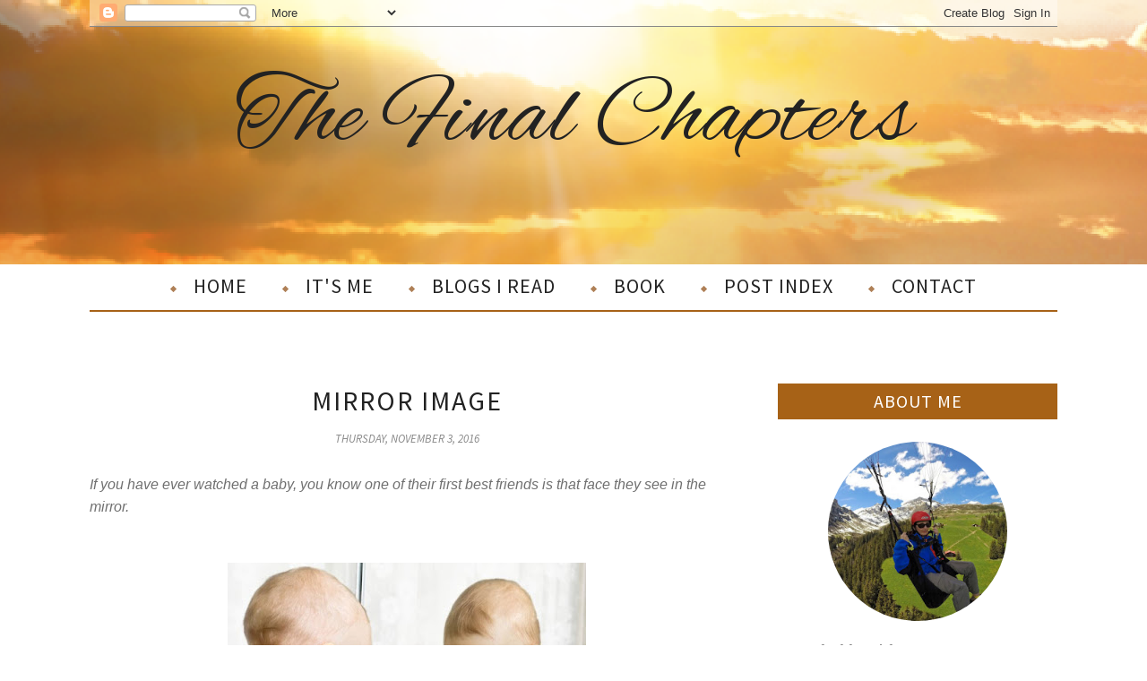

--- FILE ---
content_type: text/html; charset=UTF-8
request_url: http://www.loralujames.com/b/stats?style=BLACK_TRANSPARENT&timeRange=ALL_TIME&token=APq4FmAQ_7H0YF8eyC9m41RE2IszLMd4wI7WyIn_wcnJe4rggHTrk1nj917lcsXdjcv9EloAKaJJ342Ckjr0QEXZtbHq9lq6_g
body_size: 267
content:
{"total":1765314,"sparklineOptions":{"backgroundColor":{"fillOpacity":0.1,"fill":"#000000"},"series":[{"areaOpacity":0.3,"color":"#202020"}]},"sparklineData":[[0,23],[1,22],[2,21],[3,20],[4,21],[5,29],[6,28],[7,39],[8,24],[9,39],[10,46],[11,50],[12,53],[13,43],[14,34],[15,38],[16,49],[17,63],[18,77],[19,97],[20,100],[21,95],[22,84],[23,41],[24,62],[25,50],[26,25],[27,22],[28,28],[29,0]],"nextTickMs":163636}

--- FILE ---
content_type: text/javascript; charset=UTF-8
request_url: http://www.loralujames.com/feeds/posts/summary/?callback=jQuery112008276728040474666_1768696000270&max-results=3&alt=json-in-script
body_size: 5409
content:
// API callback
jQuery112008276728040474666_1768696000270({"version":"1.0","encoding":"UTF-8","feed":{"xmlns":"http://www.w3.org/2005/Atom","xmlns$openSearch":"http://a9.com/-/spec/opensearchrss/1.0/","xmlns$blogger":"http://schemas.google.com/blogger/2008","xmlns$georss":"http://www.georss.org/georss","xmlns$gd":"http://schemas.google.com/g/2005","xmlns$thr":"http://purl.org/syndication/thread/1.0","id":{"$t":"tag:blogger.com,1999:blog-5416556583423635558"},"updated":{"$t":"2026-01-16T14:52:46.971-06:00"},"category":[{"term":"Deep Thoughts"},{"term":"Books"},{"term":"Songs"},{"term":"With Song"},{"term":"Creation"},{"term":"Life in the City"},{"term":"Christmas"},{"term":"Colorado Hiking Trip"},{"term":"Love"},{"term":"Forgiveness"},{"term":"Grace"},{"term":"Amazon findings"},{"term":"Sin"},{"term":"Single"},{"term":"Fear"},{"term":"Community"},{"term":"Truth"},{"term":"Book"},{"term":"Change"},{"term":"Christmas Story"},{"term":"Expectations"},{"term":"Grief"},{"term":"Peace"},{"term":"Prayer"},{"term":"Anger"},{"term":"Eternity"},{"term":"Faith"},{"term":"Heaven"},{"term":"Holidays"},{"term":"Hope"},{"term":"Patience"},{"term":"Redemption"},{"term":"Thanks"},{"term":"Thanksgiving"},{"term":"Water"},{"term":"Advent"},{"term":"Children's Story"},{"term":"Confession"},{"term":"Control"},{"term":"Courage"},{"term":"Eternal Life"},{"term":"Future"},{"term":"Gifts"},{"term":"Home"},{"term":"Laughter"},{"term":"Listening"},{"term":"Loneliness"},{"term":"New Year"},{"term":"Obedience"},{"term":"Pain"},{"term":"Treasures"},{"term":"Trust"},{"term":"compassion"},{"term":"Beauty"},{"term":"Birthday"},{"term":"Blessings"},{"term":"Boundaries"},{"term":"Comparison"},{"term":"Contentment"},{"term":"Death"},{"term":"Differences"},{"term":"Easter"},{"term":"God's Presence"},{"term":"Grands"},{"term":"Great Commission"},{"term":"Jesus"},{"term":"Living in Texas"},{"term":"Luck"},{"term":"Messiness"},{"term":"Poor"},{"term":"Pride"},{"term":"Questions"},{"term":"Regret"},{"term":"Sacrifice"},{"term":"Seeking God"},{"term":"Service"},{"term":"Suffering"},{"term":"Thankful"},{"term":"The Word"},{"term":"Up The Hill Series"},{"term":"Valentines Day"},{"term":"legacy"},{"term":"mercy"},{"term":"quiet"},{"term":"story"},{"term":"Affirmation"},{"term":"Aloneness"},{"term":"Answers"},{"term":"Attitude"},{"term":"Challenge"},{"term":"Changes"},{"term":"Comfort"},{"term":"Complaining"},{"term":"Conformity"},{"term":"Consistency"},{"term":"Danger"},{"term":"Darkness"},{"term":"Distractions"},{"term":"Doors"},{"term":"Eclipse"},{"term":"Endurance"},{"term":"Evidence"},{"term":"Faithful"},{"term":"Faithfulness"},{"term":"Featured"},{"term":"Fences"},{"term":"Focus"},{"term":"Forgotten"},{"term":"Freedom"},{"term":"Fruit"},{"term":"Glory"},{"term":"God's Love"},{"term":"Good Shepherd"},{"term":"Gratitude"},{"term":"Growing Old"},{"term":"Healing"},{"term":"Help"},{"term":"Hero"},{"term":"Hidden"},{"term":"Humble"},{"term":"Influence"},{"term":"Interruptions"},{"term":"Joy"},{"term":"Labels"},{"term":"Light"},{"term":"Love Letters"},{"term":"Memories"},{"term":"Mob"},{"term":"Moderation"},{"term":"Neighbors"},{"term":"Overwhelmed"},{"term":"Plans"},{"term":"Protection"},{"term":"Protector"},{"term":"Provision"},{"term":"Reflection"},{"term":"Relationships"},{"term":"Repentance"},{"term":"Satan"},{"term":"Scars"},{"term":"Seasons"},{"term":"Seeking"},{"term":"Sharing"},{"term":"Signs"},{"term":"Song"},{"term":"Stories"},{"term":"Strength"},{"term":"Struggle"},{"term":"Teaching"},{"term":"Tears"},{"term":"Time"},{"term":"Tongue in Cheek"},{"term":"Wait"},{"term":"What If"},{"term":"Whipper Snapper"},{"term":"Witnessing"},{"term":"Words"},{"term":"A Time"},{"term":"Acceptance"},{"term":"Adventure"},{"term":"Alarms"},{"term":"Alone"},{"term":"Anchor"},{"term":"Apology"},{"term":"Appearance"},{"term":"Art"},{"term":"Association"},{"term":"Authority"},{"term":"Backs"},{"term":"Backsliding"},{"term":"Badgering"},{"term":"Bare"},{"term":"Barefoot"},{"term":"Beach"},{"term":"Because"},{"term":"Beginnings"},{"term":"Being present"},{"term":"Betrayal"},{"term":"Bias"},{"term":"Birds"},{"term":"Birth"},{"term":"Bitter root"},{"term":"Black Friday"},{"term":"Bondage"},{"term":"Breathe"},{"term":"Bridges"},{"term":"Broken"},{"term":"Brokenness"},{"term":"Bucket List"},{"term":"Burden"},{"term":"Cake"},{"term":"Children"},{"term":"Choices"},{"term":"Church"},{"term":"Cleanliness"},{"term":"Clothing"},{"term":"Cloudy Days"},{"term":"Commonality"},{"term":"Communing"},{"term":"Competition"},{"term":"Condemnation"},{"term":"Confrontation"},{"term":"Conspiracy"},{"term":"Contenment"},{"term":"Conversation"},{"term":"Cowboys"},{"term":"Cozy"},{"term":"Cracks"},{"term":"Craziness"},{"term":"Creator"},{"term":"Creatures"},{"term":"Crowns"},{"term":"Curious"},{"term":"Dancing"},{"term":"Day After"},{"term":"Dead"},{"term":"Decay"},{"term":"Defeat"},{"term":"Delayed Start"},{"term":"Delusions"},{"term":"Denial"},{"term":"Denominations"},{"term":"Depression"},{"term":"Despise"},{"term":"Destiny"},{"term":"Destruction"},{"term":"Disappointment"},{"term":"Discernment"},{"term":"Discontent"},{"term":"Distortion"},{"term":"Door"},{"term":"Doubt"},{"term":"Drama"},{"term":"Drive in theathers"},{"term":"Easter Week"},{"term":"Effort"},{"term":"Eggs"},{"term":"Egypt"},{"term":"Elephants"},{"term":"Empathy"},{"term":"Encourgagement"},{"term":"End of Times"},{"term":"Enough"},{"term":"Epilogue"},{"term":"Estrangement"},{"term":"Evangelism"},{"term":"Excuses"},{"term":"Facade"},{"term":"Fairness"},{"term":"Fall"},{"term":"False Prophets"},{"term":"Fasting"},{"term":"Father-Son"},{"term":"Fault finding"},{"term":"Favorite"},{"term":"Fear and Anxiety"},{"term":"Feelings"},{"term":"Fellowship"},{"term":"Finish Line"},{"term":"Fixin"},{"term":"Fleeting"},{"term":"Flexible"},{"term":"Follower"},{"term":"Fool"},{"term":"Fortitude"},{"term":"Foundation"},{"term":"Fox"},{"term":"Friday's in Fort Worth"},{"term":"Friendship"},{"term":"Fruit Thieves"},{"term":"Fruit of the Spirit"},{"term":"Games"},{"term":"Garden"},{"term":"Gardens"},{"term":"Ghosting"},{"term":"Glimpses"},{"term":"God"},{"term":"God Revealed"},{"term":"God With Us"},{"term":"God with me"},{"term":"God's Beloved"},{"term":"God's Good"},{"term":"God's Plans"},{"term":"God's Protection"},{"term":"God's Timing"},{"term":"God's purpose"},{"term":"Good Foundation"},{"term":"Good Hands"},{"term":"Government"},{"term":"Grace and Dignity"},{"term":"Gratitudfe"},{"term":"Greeting"},{"term":"Guide"},{"term":"Halloween"},{"term":"Hank"},{"term":"Harvest"},{"term":"Hashtags"},{"term":"Health"},{"term":"Heart Disease"},{"term":"Hearts"},{"term":"Helping Others"},{"term":"Herding"},{"term":"History"},{"term":"Holy"},{"term":"Holy Spirit"},{"term":"Holy Week-Friday"},{"term":"Holy Week-Thursday"},{"term":"Holy Week-Tuesday"},{"term":"Holy Week-Wednesday"},{"term":"Homesick"},{"term":"House"},{"term":"Household Gods"},{"term":"Huddle"},{"term":"Imitation"},{"term":"Implosion"},{"term":"Indifference"},{"term":"Inheritance"},{"term":"Inner Sanctum"},{"term":"Innocence"},{"term":"Insulation"},{"term":"Intersection"},{"term":"Introspection"},{"term":"Jesus Birth"},{"term":"Judgement"},{"term":"Judgment"},{"term":"July 4"},{"term":"Junk"},{"term":"Just"},{"term":"Kindness"},{"term":"Kneeling"},{"term":"Knock"},{"term":"Knowledge"},{"term":"Ladders"},{"term":"Layers"},{"term":"Leader"},{"term":"Leaving"},{"term":"Left Behind"},{"term":"Lent"},{"term":"Letters"},{"term":"Life"},{"term":"Living Water"},{"term":"Loss"},{"term":"Lost"},{"term":"Lukewarm"},{"term":"Maintenance"},{"term":"Majesty"},{"term":"Masks"},{"term":"Mediocre"},{"term":"Meriedth"},{"term":"Miscellaneous"},{"term":"Missionary"},{"term":"Monday"},{"term":"More"},{"term":"Mother's day"},{"term":"Move"},{"term":"Mr. Darcy"},{"term":"Muscle Memory"},{"term":"Museum"},{"term":"Music"},{"term":"Mysteries"},{"term":"Name Calling"},{"term":"Needs"},{"term":"Nest"},{"term":"New years"},{"term":"Nostalgia"},{"term":"Obituary"},{"term":"Obstacles"},{"term":"Old Stories"},{"term":"Omnipresent"},{"term":"One"},{"term":"Opinions"},{"term":"Orphan"},{"term":"Our Best"},{"term":"Overflow"},{"term":"Pack"},{"term":"Past"},{"term":"Paths"},{"term":"Patriotism"},{"term":"Perfect Moments"},{"term":"Perfection"},{"term":"Perspective"},{"term":"Planting"},{"term":"Poop"},{"term":"Poverty"},{"term":"Power"},{"term":"Pray for our Nation"},{"term":"Predestination"},{"term":"Prejudice"},{"term":"Preparation"},{"term":"Prepared"},{"term":"Present"},{"term":"Promised Land"},{"term":"Prostitution"},{"term":"Provider"},{"term":"Pulling weeds"},{"term":"Purpose"},{"term":"Pursuit"},{"term":"Queen"},{"term":"Quest"},{"term":"Rain"},{"term":"Reading"},{"term":"Ready"},{"term":"Rearranging"},{"term":"Rearranging The Furniture"},{"term":"Recommendation"},{"term":"Reconcilation"},{"term":"Relate"},{"term":"Relationship"},{"term":"Relax"},{"term":"Remembering"},{"term":"Reserved Seating"},{"term":"Retirement"},{"term":"Revenge"},{"term":"Reverence"},{"term":"Revival"},{"term":"Rewards"},{"term":"Risk"},{"term":"Roses"},{"term":"Rules"},{"term":"Sabbath"},{"term":"Safety Net"},{"term":"Saint"},{"term":"Sanctimonious"},{"term":"Sanctuary"},{"term":"Sand"},{"term":"Savior"},{"term":"School"},{"term":"Second Chance"},{"term":"Secret Life"},{"term":"Self serving"},{"term":"Serendipity"},{"term":"Sheep"},{"term":"Shepherd"},{"term":"Shepherds"},{"term":"Shoes"},{"term":"Shortscut"},{"term":"Sick"},{"term":"Silence"},{"term":"Silliness"},{"term":"Sin\nCover up"},{"term":"Social Media"},{"term":"Softening"},{"term":"Soul"},{"term":"Sound"},{"term":"Sovereignty"},{"term":"Sowing"},{"term":"Speaking"},{"term":"Spiritual Health"},{"term":"Spiritual condition"},{"term":"Stars"},{"term":"Stealth"},{"term":"Stranger"},{"term":"Stress"},{"term":"Struggles"},{"term":"Sufferings"},{"term":"Summer Break"},{"term":"Tapestry"},{"term":"Teachers"},{"term":"Team"},{"term":"Temptation"},{"term":"The Light"},{"term":"The Plan"},{"term":"The Race"},{"term":"Things I Love"},{"term":"Thinking"},{"term":"Thoughts"},{"term":"Today"},{"term":"Tolerance"},{"term":"Touch"},{"term":"Trauma"},{"term":"Triggers"},{"term":"USA"},{"term":"Unanswered prayers"},{"term":"Unexplained"},{"term":"Uniforms"},{"term":"Unlikely"},{"term":"Upkeep"},{"term":"Use Me"},{"term":"Vacation"},{"term":"Video"},{"term":"Visitors"},{"term":"Volunteer"},{"term":"Walking"},{"term":"Washing Feet"},{"term":"Weakness"},{"term":"Wealth"},{"term":"Wedding Rings"},{"term":"Weeds"},{"term":"Weeping"},{"term":"White Knuckles"},{"term":"Wild"},{"term":"Wisdom"},{"term":"Within"},{"term":"Woman"},{"term":"Women"},{"term":"Worship"},{"term":"Wounded Healer"},{"term":"Writing"},{"term":"Wrong Way"},{"term":"Yearnings"},{"term":"You"},{"term":"chili"},{"term":"common denominator"},{"term":"giraffes"},{"term":"leadership"},{"term":"mystery"},{"term":"noise"},{"term":"possessions"},{"term":"prayers"},{"term":"shallow holes"},{"term":"support"},{"term":"worry"}],"title":{"type":"text","$t":"The Final Chapters"},"subtitle":{"type":"html","$t":""},"link":[{"rel":"http://schemas.google.com/g/2005#feed","type":"application/atom+xml","href":"http:\/\/www.loralujames.com\/feeds\/posts\/summary"},{"rel":"self","type":"application/atom+xml","href":"http:\/\/www.blogger.com\/feeds\/5416556583423635558\/posts\/summary?alt=json-in-script\u0026max-results=3"},{"rel":"alternate","type":"text/html","href":"http:\/\/www.loralujames.com\/"},{"rel":"hub","href":"http://pubsubhubbub.appspot.com/"},{"rel":"next","type":"application/atom+xml","href":"http:\/\/www.blogger.com\/feeds\/5416556583423635558\/posts\/summary?alt=json-in-script\u0026start-index=4\u0026max-results=3"}],"author":[{"name":{"$t":"lulu"},"uri":{"$t":"http:\/\/www.blogger.com\/profile\/11520683067915486215"},"email":{"$t":"noreply@blogger.com"},"gd$image":{"rel":"http://schemas.google.com/g/2005#thumbnail","width":"16","height":"16","src":"https:\/\/img1.blogblog.com\/img\/b16-rounded.gif"}}],"generator":{"version":"7.00","uri":"http://www.blogger.com","$t":"Blogger"},"openSearch$totalResults":{"$t":"2734"},"openSearch$startIndex":{"$t":"1"},"openSearch$itemsPerPage":{"$t":"3"},"entry":[{"id":{"$t":"tag:blogger.com,1999:blog-5416556583423635558.post-3957352997953823746"},"published":{"$t":"2025-10-21T07:00:00.001-05:00"},"updated":{"$t":"2025-10-21T07:00:00.121-05:00"},"title":{"type":"text","$t":"I SEE YOU"},"summary":{"type":"text","$t":"\u0026nbsp;My friend and I often laugh about our current super power.\u0026nbsp; We discovered this ability quite by happenstance.\u0026nbsp; We are now invisible--- most of the world does not see us.\u0026nbsp; This amazing power came along with advancing years.\u0026nbsp; I really was not interested in looking for a super power.\u0026nbsp; After all, these are the golden years--we are supposed to sit and rock away the "},"link":[{"rel":"replies","type":"application/atom+xml","href":"http:\/\/www.loralujames.com\/feeds\/3957352997953823746\/comments\/default","title":"Post Comments"},{"rel":"replies","type":"text/html","href":"http:\/\/www.loralujames.com\/2025\/10\/i-see-you.html#comment-form","title":"2 Comments"},{"rel":"edit","type":"application/atom+xml","href":"http:\/\/www.blogger.com\/feeds\/5416556583423635558\/posts\/default\/3957352997953823746"},{"rel":"self","type":"application/atom+xml","href":"http:\/\/www.blogger.com\/feeds\/5416556583423635558\/posts\/default\/3957352997953823746"},{"rel":"alternate","type":"text/html","href":"http:\/\/www.loralujames.com\/2025\/10\/i-see-you.html","title":"I SEE YOU"}],"author":[{"name":{"$t":"lulu"},"uri":{"$t":"http:\/\/www.blogger.com\/profile\/11520683067915486215"},"email":{"$t":"noreply@blogger.com"},"gd$image":{"rel":"http://schemas.google.com/g/2005#thumbnail","width":"16","height":"16","src":"https:\/\/img1.blogblog.com\/img\/b16-rounded.gif"}}],"media$thumbnail":{"xmlns$media":"http://search.yahoo.com/mrss/","url":"https:\/\/blogger.googleusercontent.com\/img\/b\/R29vZ2xl\/AVvXsEh142s2iSkawJUGlYGui_3iPHVWwlAwiWE5SiZo1yjzBhi1zTsWIojtWz7IXgS1VvIS9SFfUADphwvlRr9-0Cmf8shlt9Ft9ncSrJrLEayzZBSjMIxLtKNKX-5pZfhCVTsqAs_YsKvRP3XsUdi_KajQEdpOMJOEPkbeqZ5h0ZoFw-26sSNZC0JKWqrKPOQD\/s72-w400-h266-c\/istockphoto-1464090764-612x612.jpg","height":"72","width":"72"},"thr$total":{"$t":"2"}},{"id":{"$t":"tag:blogger.com,1999:blog-5416556583423635558.post-1830327830725538671"},"published":{"$t":"2025-10-07T07:00:00.001-05:00"},"updated":{"$t":"2025-10-07T07:00:00.139-05:00"},"title":{"type":"text","$t":"ANOTHER GREAT ACRONYM"},"summary":{"type":"text","$t":"\u0026nbsp;The current sermon series in my Fort Worth church is a call to evangelism.\u0026nbsp; Most of us agree the way to share Jesus is NOT usually sharing cold turkey.\u0026nbsp; With most new ideas, we need a solid introduction and time to learn by observation.\u0026nbsp; A cold call--knock on the door--is Seldom if ever successful.\u0026nbsp; \u0026nbsp;Today's technology and the ability to see who is knocking on the "},"link":[{"rel":"replies","type":"application/atom+xml","href":"http:\/\/www.loralujames.com\/feeds\/1830327830725538671\/comments\/default","title":"Post Comments"},{"rel":"replies","type":"text/html","href":"http:\/\/www.loralujames.com\/2025\/10\/another-great-acronym.html#comment-form","title":"2 Comments"},{"rel":"edit","type":"application/atom+xml","href":"http:\/\/www.blogger.com\/feeds\/5416556583423635558\/posts\/default\/1830327830725538671"},{"rel":"self","type":"application/atom+xml","href":"http:\/\/www.blogger.com\/feeds\/5416556583423635558\/posts\/default\/1830327830725538671"},{"rel":"alternate","type":"text/html","href":"http:\/\/www.loralujames.com\/2025\/10\/another-great-acronym.html","title":"ANOTHER GREAT ACRONYM"}],"author":[{"name":{"$t":"lulu"},"uri":{"$t":"http:\/\/www.blogger.com\/profile\/11520683067915486215"},"email":{"$t":"noreply@blogger.com"},"gd$image":{"rel":"http://schemas.google.com/g/2005#thumbnail","width":"16","height":"16","src":"https:\/\/img1.blogblog.com\/img\/b16-rounded.gif"}}],"media$thumbnail":{"xmlns$media":"http://search.yahoo.com/mrss/","url":"https:\/\/blogger.googleusercontent.com\/img\/b\/R29vZ2xl\/AVvXsEh5X-0khOxEcGoU6NUpOngmE8BrJ1OEDYPHAjDVg8GENdk4DVQkj_wFy_-uDisotqSuTX2YvSk1O6QCpZqwLSxoGIl4y0nl_JuBFlsEMQ6YqCgLfS1DcEbpVObudZkQ_N3MeLVwSUxiS4pAWFVJWyFN8oLca95YC_L1H-DRrxTLCRtIzXXywmjz4oQl0G5X\/s72-w400-h300-c\/download.webp","height":"72","width":"72"},"thr$total":{"$t":"2"}},{"id":{"$t":"tag:blogger.com,1999:blog-5416556583423635558.post-3557304713435993037"},"published":{"$t":"2025-09-30T07:00:00.009-05:00"},"updated":{"$t":"2025-09-30T07:00:00.118-05:00"},"category":[{"scheme":"http://www.blogger.com/atom/ns#","term":"Forgiveness"}],"title":{"type":"text","$t":"FINAL INSTRUCTIONS"},"summary":{"type":"text","$t":"We are told in The Word the first and most important commandment is Love the Lord Your God with all your heart, mind and soul (Matthew 22:37).\u0026nbsp; Immediately after this is the commandment to Love others as much as you love yourself. (Matthew 22:39).\u0026nbsp; Please note there is no qualifying as to who \"Others\" refers.\u0026nbsp; This does not tell us to love those who are loveable, love only those "},"link":[{"rel":"replies","type":"application/atom+xml","href":"http:\/\/www.loralujames.com\/feeds\/3557304713435993037\/comments\/default","title":"Post Comments"},{"rel":"replies","type":"text/html","href":"http:\/\/www.loralujames.com\/2025\/09\/final-instructions.html#comment-form","title":"1 Comments"},{"rel":"edit","type":"application/atom+xml","href":"http:\/\/www.blogger.com\/feeds\/5416556583423635558\/posts\/default\/3557304713435993037"},{"rel":"self","type":"application/atom+xml","href":"http:\/\/www.blogger.com\/feeds\/5416556583423635558\/posts\/default\/3557304713435993037"},{"rel":"alternate","type":"text/html","href":"http:\/\/www.loralujames.com\/2025\/09\/final-instructions.html","title":"FINAL INSTRUCTIONS"}],"author":[{"name":{"$t":"lulu"},"uri":{"$t":"http:\/\/www.blogger.com\/profile\/11520683067915486215"},"email":{"$t":"noreply@blogger.com"},"gd$image":{"rel":"http://schemas.google.com/g/2005#thumbnail","width":"16","height":"16","src":"https:\/\/img1.blogblog.com\/img\/b16-rounded.gif"}}],"media$thumbnail":{"xmlns$media":"http://search.yahoo.com/mrss/","url":"https:\/\/blogger.googleusercontent.com\/img\/b\/R29vZ2xl\/AVvXsEh2KUjchA_0sSbJyOO22-8MmjsTysvG4tpGnuvpfXrkwVzySWwUZcDVaMmAyaP4asSAC0rT2iVfG2TPO-8wjGOA_JFnsxNkcNs8fouLmAWwwfYISgFRSwQQ443Iq9U6tAXUv-jxuzLWCbJnl4rl0FtEmAUlHXiNCTLexlVwOHzrMqimvVWh8jGIp8S_q8QJ\/s72-w400-h258-c\/spiritual-characteristics-forgiveness.jpg","height":"72","width":"72"},"thr$total":{"$t":"1"}}]}});